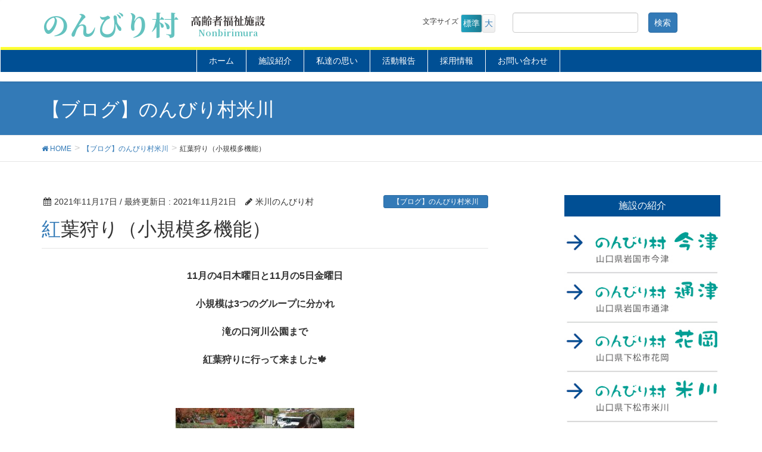

--- FILE ---
content_type: text/html; charset=UTF-8
request_url: https://nonbiri.jp/%E7%B4%85%E8%91%89%E7%8B%A9%E3%82%8A%EF%BC%88%E5%B0%8F%E8%A6%8F%E6%A8%A1%E5%A4%9A%E6%A9%9F%E8%83%BD%EF%BC%89/
body_size: 14430
content:
<!DOCTYPE html>
<html lang="ja">
<head>
<meta charset="utf-8">
<meta http-equiv="X-UA-Compatible" content="IE=edge">
<meta name="viewport" content="width=device-width, initial-scale=1">
		<!-- Global site tag (gtag.js) - Google Analytics -->
		<script async src="https://www.googletagmanager.com/gtag/js?id=G-8DETV535J6"></script>
		<script>
		window.dataLayer = window.dataLayer || [];
		function gtag(){dataLayer.push(arguments);}
		gtag('js', new Date());
		gtag('config', 'G-8DETV535J6');
		</script>
	<title>紅葉狩り（小規模多機能） | のんびり村</title>
<meta name='robots' content='max-image-preview:large' />
<link rel='dns-prefetch' href='//challenges.cloudflare.com' />
<link rel='dns-prefetch' href='//oss.maxcdn.com' />
<link rel="alternate" type="application/rss+xml" title="のんびり村 &raquo; フィード" href="https://nonbiri.jp/feed/" />
<link rel="alternate" type="application/rss+xml" title="のんびり村 &raquo; コメントフィード" href="https://nonbiri.jp/comments/feed/" />
<link rel="alternate" title="oEmbed (JSON)" type="application/json+oembed" href="https://nonbiri.jp/wp-json/oembed/1.0/embed?url=https%3A%2F%2Fnonbiri.jp%2F%25e7%25b4%2585%25e8%2591%2589%25e7%258b%25a9%25e3%2582%258a%25ef%25bc%2588%25e5%25b0%258f%25e8%25a6%258f%25e6%25a8%25a1%25e5%25a4%259a%25e6%25a9%259f%25e8%2583%25bd%25ef%25bc%2589%2F" />
<link rel="alternate" title="oEmbed (XML)" type="text/xml+oembed" href="https://nonbiri.jp/wp-json/oembed/1.0/embed?url=https%3A%2F%2Fnonbiri.jp%2F%25e7%25b4%2585%25e8%2591%2589%25e7%258b%25a9%25e3%2582%258a%25ef%25bc%2588%25e5%25b0%258f%25e8%25a6%258f%25e6%25a8%25a1%25e5%25a4%259a%25e6%25a9%259f%25e8%2583%25bd%25ef%25bc%2589%2F&#038;format=xml" />
<meta name="description" content="11月の4日木曜日と11月の5日金曜日小規模は3つのグループに分かれ滝の口河川公園まで紅葉狩りに行って来ました🍁&nbsp;4日は目が覚めるような晴天です(^^♪&nbsp;駐車場に車を停めてふと階段に目をやると…。( ,,`･ω･´)ﾝﾝﾝ？利用者様のFさまが散歩がてら様子を見に来られました。せっかくなのでFさんも一緒に記念撮影をしましょう♪&nbsp;&amp;nbsp" /><style type="text/css">.color_key_bg,.color_key_bg_hover:hover{background-color: #004f94;}.color_key_txt,.color_key_txt_hover:hover{color: #004f94;}.color_key_border,.color_key_border_hover:hover{border-color: #004f94;}.color_key_dark_bg,.color_key_dark_bg_hover:hover{background-color: #2e6da4;}.color_key_dark_txt,.color_key_dark_txt_hover:hover{color: #2e6da4;}.color_key_dark_border,.color_key_dark_border_hover:hover{border-color: #2e6da4;}</style>
<style id='wp-img-auto-sizes-contain-inline-css' type='text/css'>
img:is([sizes=auto i],[sizes^="auto," i]){contain-intrinsic-size:3000px 1500px}
/*# sourceURL=wp-img-auto-sizes-contain-inline-css */
</style>
<link rel='stylesheet' id='vkExUnit_common_style-css' href='https://nonbiri.jp/wp-content/plugins/vk-all-in-one-expansion-unit/assets/css/vkExUnit_style.css?ver=9.61.5.0' type='text/css' media='all' />
<style id='vkExUnit_common_style-inline-css' type='text/css'>
:root {--ver_page_top_button_url:url(https://nonbiri.jp/wp-content/plugins/vk-all-in-one-expansion-unit/assets/images/to-top-btn-icon.svg);}@font-face {font-weight: normal;font-style: normal;font-family: "vk_sns";src: url("https://nonbiri.jp/wp-content/plugins/vk-all-in-one-expansion-unit/inc/sns/icons/fonts/vk_sns.eot?-bq20cj");src: url("https://nonbiri.jp/wp-content/plugins/vk-all-in-one-expansion-unit/inc/sns/icons/fonts/vk_sns.eot?#iefix-bq20cj") format("embedded-opentype"),url("https://nonbiri.jp/wp-content/plugins/vk-all-in-one-expansion-unit/inc/sns/icons/fonts/vk_sns.woff?-bq20cj") format("woff"),url("https://nonbiri.jp/wp-content/plugins/vk-all-in-one-expansion-unit/inc/sns/icons/fonts/vk_sns.ttf?-bq20cj") format("truetype"),url("https://nonbiri.jp/wp-content/plugins/vk-all-in-one-expansion-unit/inc/sns/icons/fonts/vk_sns.svg?-bq20cj#vk_sns") format("svg");}
/*# sourceURL=vkExUnit_common_style-inline-css */
</style>
<style id='wp-emoji-styles-inline-css' type='text/css'>

	img.wp-smiley, img.emoji {
		display: inline !important;
		border: none !important;
		box-shadow: none !important;
		height: 1em !important;
		width: 1em !important;
		margin: 0 0.07em !important;
		vertical-align: -0.1em !important;
		background: none !important;
		padding: 0 !important;
	}
/*# sourceURL=wp-emoji-styles-inline-css */
</style>
<style id='wp-block-library-inline-css' type='text/css'>
:root{--wp-block-synced-color:#7a00df;--wp-block-synced-color--rgb:122,0,223;--wp-bound-block-color:var(--wp-block-synced-color);--wp-editor-canvas-background:#ddd;--wp-admin-theme-color:#007cba;--wp-admin-theme-color--rgb:0,124,186;--wp-admin-theme-color-darker-10:#006ba1;--wp-admin-theme-color-darker-10--rgb:0,107,160.5;--wp-admin-theme-color-darker-20:#005a87;--wp-admin-theme-color-darker-20--rgb:0,90,135;--wp-admin-border-width-focus:2px}@media (min-resolution:192dpi){:root{--wp-admin-border-width-focus:1.5px}}.wp-element-button{cursor:pointer}:root .has-very-light-gray-background-color{background-color:#eee}:root .has-very-dark-gray-background-color{background-color:#313131}:root .has-very-light-gray-color{color:#eee}:root .has-very-dark-gray-color{color:#313131}:root .has-vivid-green-cyan-to-vivid-cyan-blue-gradient-background{background:linear-gradient(135deg,#00d084,#0693e3)}:root .has-purple-crush-gradient-background{background:linear-gradient(135deg,#34e2e4,#4721fb 50%,#ab1dfe)}:root .has-hazy-dawn-gradient-background{background:linear-gradient(135deg,#faaca8,#dad0ec)}:root .has-subdued-olive-gradient-background{background:linear-gradient(135deg,#fafae1,#67a671)}:root .has-atomic-cream-gradient-background{background:linear-gradient(135deg,#fdd79a,#004a59)}:root .has-nightshade-gradient-background{background:linear-gradient(135deg,#330968,#31cdcf)}:root .has-midnight-gradient-background{background:linear-gradient(135deg,#020381,#2874fc)}:root{--wp--preset--font-size--normal:16px;--wp--preset--font-size--huge:42px}.has-regular-font-size{font-size:1em}.has-larger-font-size{font-size:2.625em}.has-normal-font-size{font-size:var(--wp--preset--font-size--normal)}.has-huge-font-size{font-size:var(--wp--preset--font-size--huge)}.has-text-align-center{text-align:center}.has-text-align-left{text-align:left}.has-text-align-right{text-align:right}.has-fit-text{white-space:nowrap!important}#end-resizable-editor-section{display:none}.aligncenter{clear:both}.items-justified-left{justify-content:flex-start}.items-justified-center{justify-content:center}.items-justified-right{justify-content:flex-end}.items-justified-space-between{justify-content:space-between}.screen-reader-text{border:0;clip-path:inset(50%);height:1px;margin:-1px;overflow:hidden;padding:0;position:absolute;width:1px;word-wrap:normal!important}.screen-reader-text:focus{background-color:#ddd;clip-path:none;color:#444;display:block;font-size:1em;height:auto;left:5px;line-height:normal;padding:15px 23px 14px;text-decoration:none;top:5px;width:auto;z-index:100000}html :where(.has-border-color){border-style:solid}html :where([style*=border-top-color]){border-top-style:solid}html :where([style*=border-right-color]){border-right-style:solid}html :where([style*=border-bottom-color]){border-bottom-style:solid}html :where([style*=border-left-color]){border-left-style:solid}html :where([style*=border-width]){border-style:solid}html :where([style*=border-top-width]){border-top-style:solid}html :where([style*=border-right-width]){border-right-style:solid}html :where([style*=border-bottom-width]){border-bottom-style:solid}html :where([style*=border-left-width]){border-left-style:solid}html :where(img[class*=wp-image-]){height:auto;max-width:100%}:where(figure){margin:0 0 1em}html :where(.is-position-sticky){--wp-admin--admin-bar--position-offset:var(--wp-admin--admin-bar--height,0px)}@media screen and (max-width:600px){html :where(.is-position-sticky){--wp-admin--admin-bar--position-offset:0px}}

/*# sourceURL=wp-block-library-inline-css */
</style><style id='global-styles-inline-css' type='text/css'>
:root{--wp--preset--aspect-ratio--square: 1;--wp--preset--aspect-ratio--4-3: 4/3;--wp--preset--aspect-ratio--3-4: 3/4;--wp--preset--aspect-ratio--3-2: 3/2;--wp--preset--aspect-ratio--2-3: 2/3;--wp--preset--aspect-ratio--16-9: 16/9;--wp--preset--aspect-ratio--9-16: 9/16;--wp--preset--color--black: #000000;--wp--preset--color--cyan-bluish-gray: #abb8c3;--wp--preset--color--white: #ffffff;--wp--preset--color--pale-pink: #f78da7;--wp--preset--color--vivid-red: #cf2e2e;--wp--preset--color--luminous-vivid-orange: #ff6900;--wp--preset--color--luminous-vivid-amber: #fcb900;--wp--preset--color--light-green-cyan: #7bdcb5;--wp--preset--color--vivid-green-cyan: #00d084;--wp--preset--color--pale-cyan-blue: #8ed1fc;--wp--preset--color--vivid-cyan-blue: #0693e3;--wp--preset--color--vivid-purple: #9b51e0;--wp--preset--gradient--vivid-cyan-blue-to-vivid-purple: linear-gradient(135deg,rgb(6,147,227) 0%,rgb(155,81,224) 100%);--wp--preset--gradient--light-green-cyan-to-vivid-green-cyan: linear-gradient(135deg,rgb(122,220,180) 0%,rgb(0,208,130) 100%);--wp--preset--gradient--luminous-vivid-amber-to-luminous-vivid-orange: linear-gradient(135deg,rgb(252,185,0) 0%,rgb(255,105,0) 100%);--wp--preset--gradient--luminous-vivid-orange-to-vivid-red: linear-gradient(135deg,rgb(255,105,0) 0%,rgb(207,46,46) 100%);--wp--preset--gradient--very-light-gray-to-cyan-bluish-gray: linear-gradient(135deg,rgb(238,238,238) 0%,rgb(169,184,195) 100%);--wp--preset--gradient--cool-to-warm-spectrum: linear-gradient(135deg,rgb(74,234,220) 0%,rgb(151,120,209) 20%,rgb(207,42,186) 40%,rgb(238,44,130) 60%,rgb(251,105,98) 80%,rgb(254,248,76) 100%);--wp--preset--gradient--blush-light-purple: linear-gradient(135deg,rgb(255,206,236) 0%,rgb(152,150,240) 100%);--wp--preset--gradient--blush-bordeaux: linear-gradient(135deg,rgb(254,205,165) 0%,rgb(254,45,45) 50%,rgb(107,0,62) 100%);--wp--preset--gradient--luminous-dusk: linear-gradient(135deg,rgb(255,203,112) 0%,rgb(199,81,192) 50%,rgb(65,88,208) 100%);--wp--preset--gradient--pale-ocean: linear-gradient(135deg,rgb(255,245,203) 0%,rgb(182,227,212) 50%,rgb(51,167,181) 100%);--wp--preset--gradient--electric-grass: linear-gradient(135deg,rgb(202,248,128) 0%,rgb(113,206,126) 100%);--wp--preset--gradient--midnight: linear-gradient(135deg,rgb(2,3,129) 0%,rgb(40,116,252) 100%);--wp--preset--font-size--small: 13px;--wp--preset--font-size--medium: 20px;--wp--preset--font-size--large: 36px;--wp--preset--font-size--x-large: 42px;--wp--preset--spacing--20: 0.44rem;--wp--preset--spacing--30: 0.67rem;--wp--preset--spacing--40: 1rem;--wp--preset--spacing--50: 1.5rem;--wp--preset--spacing--60: 2.25rem;--wp--preset--spacing--70: 3.38rem;--wp--preset--spacing--80: 5.06rem;--wp--preset--shadow--natural: 6px 6px 9px rgba(0, 0, 0, 0.2);--wp--preset--shadow--deep: 12px 12px 50px rgba(0, 0, 0, 0.4);--wp--preset--shadow--sharp: 6px 6px 0px rgba(0, 0, 0, 0.2);--wp--preset--shadow--outlined: 6px 6px 0px -3px rgb(255, 255, 255), 6px 6px rgb(0, 0, 0);--wp--preset--shadow--crisp: 6px 6px 0px rgb(0, 0, 0);}:where(.is-layout-flex){gap: 0.5em;}:where(.is-layout-grid){gap: 0.5em;}body .is-layout-flex{display: flex;}.is-layout-flex{flex-wrap: wrap;align-items: center;}.is-layout-flex > :is(*, div){margin: 0;}body .is-layout-grid{display: grid;}.is-layout-grid > :is(*, div){margin: 0;}:where(.wp-block-columns.is-layout-flex){gap: 2em;}:where(.wp-block-columns.is-layout-grid){gap: 2em;}:where(.wp-block-post-template.is-layout-flex){gap: 1.25em;}:where(.wp-block-post-template.is-layout-grid){gap: 1.25em;}.has-black-color{color: var(--wp--preset--color--black) !important;}.has-cyan-bluish-gray-color{color: var(--wp--preset--color--cyan-bluish-gray) !important;}.has-white-color{color: var(--wp--preset--color--white) !important;}.has-pale-pink-color{color: var(--wp--preset--color--pale-pink) !important;}.has-vivid-red-color{color: var(--wp--preset--color--vivid-red) !important;}.has-luminous-vivid-orange-color{color: var(--wp--preset--color--luminous-vivid-orange) !important;}.has-luminous-vivid-amber-color{color: var(--wp--preset--color--luminous-vivid-amber) !important;}.has-light-green-cyan-color{color: var(--wp--preset--color--light-green-cyan) !important;}.has-vivid-green-cyan-color{color: var(--wp--preset--color--vivid-green-cyan) !important;}.has-pale-cyan-blue-color{color: var(--wp--preset--color--pale-cyan-blue) !important;}.has-vivid-cyan-blue-color{color: var(--wp--preset--color--vivid-cyan-blue) !important;}.has-vivid-purple-color{color: var(--wp--preset--color--vivid-purple) !important;}.has-black-background-color{background-color: var(--wp--preset--color--black) !important;}.has-cyan-bluish-gray-background-color{background-color: var(--wp--preset--color--cyan-bluish-gray) !important;}.has-white-background-color{background-color: var(--wp--preset--color--white) !important;}.has-pale-pink-background-color{background-color: var(--wp--preset--color--pale-pink) !important;}.has-vivid-red-background-color{background-color: var(--wp--preset--color--vivid-red) !important;}.has-luminous-vivid-orange-background-color{background-color: var(--wp--preset--color--luminous-vivid-orange) !important;}.has-luminous-vivid-amber-background-color{background-color: var(--wp--preset--color--luminous-vivid-amber) !important;}.has-light-green-cyan-background-color{background-color: var(--wp--preset--color--light-green-cyan) !important;}.has-vivid-green-cyan-background-color{background-color: var(--wp--preset--color--vivid-green-cyan) !important;}.has-pale-cyan-blue-background-color{background-color: var(--wp--preset--color--pale-cyan-blue) !important;}.has-vivid-cyan-blue-background-color{background-color: var(--wp--preset--color--vivid-cyan-blue) !important;}.has-vivid-purple-background-color{background-color: var(--wp--preset--color--vivid-purple) !important;}.has-black-border-color{border-color: var(--wp--preset--color--black) !important;}.has-cyan-bluish-gray-border-color{border-color: var(--wp--preset--color--cyan-bluish-gray) !important;}.has-white-border-color{border-color: var(--wp--preset--color--white) !important;}.has-pale-pink-border-color{border-color: var(--wp--preset--color--pale-pink) !important;}.has-vivid-red-border-color{border-color: var(--wp--preset--color--vivid-red) !important;}.has-luminous-vivid-orange-border-color{border-color: var(--wp--preset--color--luminous-vivid-orange) !important;}.has-luminous-vivid-amber-border-color{border-color: var(--wp--preset--color--luminous-vivid-amber) !important;}.has-light-green-cyan-border-color{border-color: var(--wp--preset--color--light-green-cyan) !important;}.has-vivid-green-cyan-border-color{border-color: var(--wp--preset--color--vivid-green-cyan) !important;}.has-pale-cyan-blue-border-color{border-color: var(--wp--preset--color--pale-cyan-blue) !important;}.has-vivid-cyan-blue-border-color{border-color: var(--wp--preset--color--vivid-cyan-blue) !important;}.has-vivid-purple-border-color{border-color: var(--wp--preset--color--vivid-purple) !important;}.has-vivid-cyan-blue-to-vivid-purple-gradient-background{background: var(--wp--preset--gradient--vivid-cyan-blue-to-vivid-purple) !important;}.has-light-green-cyan-to-vivid-green-cyan-gradient-background{background: var(--wp--preset--gradient--light-green-cyan-to-vivid-green-cyan) !important;}.has-luminous-vivid-amber-to-luminous-vivid-orange-gradient-background{background: var(--wp--preset--gradient--luminous-vivid-amber-to-luminous-vivid-orange) !important;}.has-luminous-vivid-orange-to-vivid-red-gradient-background{background: var(--wp--preset--gradient--luminous-vivid-orange-to-vivid-red) !important;}.has-very-light-gray-to-cyan-bluish-gray-gradient-background{background: var(--wp--preset--gradient--very-light-gray-to-cyan-bluish-gray) !important;}.has-cool-to-warm-spectrum-gradient-background{background: var(--wp--preset--gradient--cool-to-warm-spectrum) !important;}.has-blush-light-purple-gradient-background{background: var(--wp--preset--gradient--blush-light-purple) !important;}.has-blush-bordeaux-gradient-background{background: var(--wp--preset--gradient--blush-bordeaux) !important;}.has-luminous-dusk-gradient-background{background: var(--wp--preset--gradient--luminous-dusk) !important;}.has-pale-ocean-gradient-background{background: var(--wp--preset--gradient--pale-ocean) !important;}.has-electric-grass-gradient-background{background: var(--wp--preset--gradient--electric-grass) !important;}.has-midnight-gradient-background{background: var(--wp--preset--gradient--midnight) !important;}.has-small-font-size{font-size: var(--wp--preset--font-size--small) !important;}.has-medium-font-size{font-size: var(--wp--preset--font-size--medium) !important;}.has-large-font-size{font-size: var(--wp--preset--font-size--large) !important;}.has-x-large-font-size{font-size: var(--wp--preset--font-size--x-large) !important;}
/*# sourceURL=global-styles-inline-css */
</style>

<style id='classic-theme-styles-inline-css' type='text/css'>
/*! This file is auto-generated */
.wp-block-button__link{color:#fff;background-color:#32373c;border-radius:9999px;box-shadow:none;text-decoration:none;padding:calc(.667em + 2px) calc(1.333em + 2px);font-size:1.125em}.wp-block-file__button{background:#32373c;color:#fff;text-decoration:none}
/*# sourceURL=/wp-includes/css/classic-themes.min.css */
</style>
<link rel='stylesheet' id='contact-form-7-css' href='https://nonbiri.jp/wp-content/plugins/contact-form-7/includes/css/styles.css?ver=6.1.2' type='text/css' media='all' />
<link rel='stylesheet' id='parent-style-css' href='https://nonbiri.jp/wp-content/themes/lightning/style.css?ver=6.9' type='text/css' media='all' />
<link rel='stylesheet' id='font-awesome-css' href='https://nonbiri.jp/wp-content/themes/lightning/library/font-awesome/4.6.1/css/font-awesome.min.css?ver=4.6.1' type='text/css' media='all' />
<link rel='stylesheet' id='lightning-design-style-css' href='https://nonbiri.jp/wp-content/themes/lightning/design_skin/origin/css/style.css?ver=3.1.1' type='text/css' media='all' />
<link rel='stylesheet' id='lightning-theme-style-css' href='https://nonbiri.jp/wp-content/themes/lightning-child/style.css?ver=3.1.1' type='text/css' media='all' />
<link rel='stylesheet' id='fancybox-css' href='https://nonbiri.jp/wp-content/plugins/easy-fancybox/fancybox/1.5.4/jquery.fancybox.min.css?ver=6.9' type='text/css' media='screen' />
<style id='fancybox-inline-css' type='text/css'>
#fancybox-outer{background:#ffffff}#fancybox-content{background:#ffffff;border-color:#ffffff;color:#000000;}#fancybox-title,#fancybox-title-float-main{color:#fff}
/*# sourceURL=fancybox-inline-css */
</style>
<script type="text/javascript" src="https://nonbiri.jp/wp-includes/js/jquery/jquery.min.js?ver=3.7.1" id="jquery-core-js"></script>
<script type="text/javascript" src="https://nonbiri.jp/wp-includes/js/jquery/jquery-migrate.min.js?ver=3.4.1" id="jquery-migrate-js"></script>
<script type="text/javascript" src="https://nonbiri.jp/wp-content/themes/lightning-child/js/jquery.cookie.js?ver=6.9" id="jquery.cookie-js"></script>
<script type="text/javascript" src="https://nonbiri.jp/wp-content/themes/lightning-child/js/jquery.textresizer.js?ver=6.9" id="jquery.textresizer-js"></script>
<script type="text/javascript" src="https://nonbiri.jp/wp-content/themes/lightning-child/js/photo-gallery-modal.js?ver=6.9" id="photo-gallery-modal-js"></script>
<script type="text/javascript" src="https://nonbiri.jp/wp-content/themes/lightning/js/all_in_header_fixed.min.js?ver=3.1.1" id="lightning-js-js"></script>
<script type="text/javascript" src="https://nonbiri.jp/wp-content/plugins/lightning-advanced-unit/js/lightning-adv.min.js?ver=3.3.3" id="lightning_adv_unit_script-js"></script>
<link rel="https://api.w.org/" href="https://nonbiri.jp/wp-json/" /><link rel="alternate" title="JSON" type="application/json" href="https://nonbiri.jp/wp-json/wp/v2/posts/39194" /><link rel="EditURI" type="application/rsd+xml" title="RSD" href="https://nonbiri.jp/xmlrpc.php?rsd" />
<meta name="generator" content="WordPress 6.9" />
<link rel="canonical" href="https://nonbiri.jp/%e7%b4%85%e8%91%89%e7%8b%a9%e3%82%8a%ef%bc%88%e5%b0%8f%e8%a6%8f%e6%a8%a1%e5%a4%9a%e6%a9%9f%e8%83%bd%ef%bc%89/" />
<link rel='shortlink' href='https://nonbiri.jp/?p=39194' />
<!-- [ VK All in One Expansion Unit OGP ] -->
<meta property="og:site_name" content="のんびり村" />
<meta property="og:url" content="https://nonbiri.jp/%e7%b4%85%e8%91%89%e7%8b%a9%e3%82%8a%ef%bc%88%e5%b0%8f%e8%a6%8f%e6%a8%a1%e5%a4%9a%e6%a9%9f%e8%83%bd%ef%bc%89/" />
<meta property="og:title" content="紅葉狩り（小規模多機能） | のんびり村" />
<meta property="og:description" content="11月の4日木曜日と11月の5日金曜日小規模は3つのグループに分かれ滝の口河川公園まで紅葉狩りに行って来ました🍁&nbsp;4日は目が覚めるような晴天です(^^♪&nbsp;駐車場に車を停めてふと階段に目をやると…。( ,,`･ω･´)ﾝﾝﾝ？利用者様のFさまが散歩がてら様子を見に来られました。せっかくなのでFさんも一緒に記念撮影をしましょう♪&nbsp;&amp;nbsp" />
<meta property="og:type" content="article" />
<meta property="og:image" content="https://nonbiri.jp/wp-content/uploads/2021/11/IMG_8998.jpg" />
<meta property="og:image:width" content="750" />
<meta property="og:image:height" content="563" />
<!-- [ / VK All in One Expansion Unit OGP ] -->
<link rel="preconnect" href="https://fonts.googleapis.com">
<link rel="preconnect" href="https://fonts.gstatic.com" crossorigin>
<link href="https://fonts.googleapis.com/css2?family=Noto+Sans+JP:wght@600;900&family=Noto+Serif+JP:wght@400;700;900&display=swap" rel="stylesheet">
</head>
<body class="wp-singular post-template-default single single-post postid-39194 single-format-standard wp-theme-lightning wp-child-theme-lightning-child sidebar-fix post-name-%e7%b4%85%e8%91%89%e7%8b%a9%e3%82%8a%ef%bc%88%e5%b0%8f%e8%a6%8f%e6%a8%a1%e5%a4%9a%e6%a9%9f%e8%83%bd%ef%bc%89 post-type-post">
<header class="navbar siteHeader">
        <div class="container siteHeadContainer" style="padding: 10px 15px;">
        <div class="navbar-header">
            <h1 class="navbar-brand siteHeader_logo siteHeader_logo_new">
                <a href="https://nonbiri.jp/">
                    <span>のんびり村</span>
                    <span class="sub"><span>高齢者福祉施設</span><span>Nonbirimura</span></span>
                </a>
            </h1>
			<div class="head-info" style="margin-top: 10px;">
				<ul id="fontSize"><span style="font-size: 12px;">文字サイズ&nbsp;</span>
				<li class="changeBtn"><a class="f2" >標準</a></li>
				<li class="changeBtn"><a class="f3" >大</a></li>
				</ul>
			<form role="search" method="get" id="searchform" class="searchform" action="https://nonbiri.jp/">
				<div>
					<label class="screen-reader-text" for="s">検索:</label>
					<input type="text" value="" name="s" id="s" />
					<input type="submit" id="searchsubmit" value="検索" />
				</div>
			</form>			</div>
		</div>
    </div>
    
                                      <a href="#" class="btn btn-default menuBtn menuClose menuBtn_left" id="menuBtn"><i class="fa fa-bars" aria-hidden="true"></i></a>
                    

        <div id="gMenu_outer" class="gMenu_outer"><nav class="menu-glovalmenu-container"><ul id="menu-glovalmenu" class="menu nav gMenu"><li id="menu-item-41" class="nav-home menu-item menu-item-type-custom menu-item-object-custom menu-item-home"><a href="http://nonbiri.jp/"><strong class="gMenu_name">ホーム</strong></a></li>
<li id="menu-item-120" class="nav-shisetsu menu-item menu-item-type-custom menu-item-object-custom menu-item-has-children"><a href="#"><strong class="gMenu_name">施設紹介</strong></a>
<ul class="sub-menu">
	<li id="menu-item-135" class="menu-item menu-item-type-post_type menu-item-object-page"><a href="https://nonbiri.jp/%e3%81%ae%e3%82%93%e3%81%b3%e3%82%8a%e6%9d%91%e4%bb%8a%e6%b4%a5/">のんびり村今津</a></li>
	<li id="menu-item-134" class="menu-item menu-item-type-post_type menu-item-object-page"><a href="https://nonbiri.jp/%e3%81%ae%e3%82%93%e3%81%b3%e3%82%8a%e6%9d%91%e9%80%9a%e6%b4%a5/">のんびり村通津</a></li>
	<li id="menu-item-133" class="menu-item menu-item-type-post_type menu-item-object-page"><a href="https://nonbiri.jp/%e3%81%ae%e3%82%93%e3%81%b3%e3%82%8a%e6%9d%91%e8%8a%b1%e5%b2%a1/">のんびり村花岡</a></li>
	<li id="menu-item-132" class="menu-item menu-item-type-post_type menu-item-object-page"><a href="https://nonbiri.jp/%e3%81%ae%e3%82%93%e3%81%b3%e3%82%8a%e6%9d%91%e7%b1%b3%e5%b7%9d/">のんびり村米川</a></li>
	<li id="menu-item-131" class="menu-item menu-item-type-post_type menu-item-object-page"><a href="https://nonbiri.jp/%e3%81%ae%e3%82%93%e3%81%b3%e3%82%8a%e6%9d%91%e5%8e%9a%e7%8b%ad/">のんびり村厚狭</a></li>
</ul>
</li>
<li id="menu-item-119" class="nav-rinen menu-item menu-item-type-custom menu-item-object-custom menu-item-has-children"><a href="#"><strong class="gMenu_name">私達の思い</strong></a>
<ul class="sub-menu">
	<li id="menu-item-365" class="menu-item menu-item-type-post_type menu-item-object-page"><a href="https://nonbiri.jp/%e7%a7%81%e3%81%9f%e3%81%a1%e3%81%ae%e6%80%9d%e3%81%84/">私たちの思い</a></li>
	<li id="menu-item-519" class="menu-item menu-item-type-post_type menu-item-object-page"><a href="https://nonbiri.jp/diversional-therapy/">ＤＴとは</a></li>
	<li id="menu-item-92095" class="menu-item menu-item-type-taxonomy menu-item-object-category"><a href="https://nonbiri.jp/category/dtw/">スタッフ紹介／DTW</a></li>
</ul>
</li>
<li id="menu-item-92108" class="nav-comp menu-item menu-item-type-custom menu-item-object-custom"><a href="/category/news/"><strong class="gMenu_name">活動報告</strong></a></li>
<li id="menu-item-18821" class="nav-comp menu-item menu-item-type-taxonomy menu-item-object-category"><a href="https://nonbiri.jp/category/job/"><strong class="gMenu_name">採用情報</strong></a></li>
<li id="menu-item-49" class="nav-form menu-item menu-item-type-post_type menu-item-object-page"><a href="https://nonbiri.jp/%e3%81%8a%e5%95%8f%e3%81%84%e5%90%88%e3%82%8f%e3%81%9b/"><strong class="gMenu_name">お問い合わせ</strong></a></li>
</ul></nav></div><div id="gMenu_outer_wid" class="gMenu_outer"><nav class="menu-glovalmenu-container"><ul id="menu-glovalmenu" class="menu nav gMenu"><li id="menu-item-41" class="nav-home menu-item menu-item-type-custom menu-item-object-custom menu-item-home"><a href="http://nonbiri.jp/"><strong class="gMenu_name">ホーム</strong></a></li>
<li id="menu-item-120" class="nav-shisetsu menu-item menu-item-type-custom menu-item-object-custom menu-item-has-children"><a href="#"><strong class="gMenu_name">施設紹介</strong></a>
<ul class="sub-menu">
	<li id="menu-item-135" class="menu-item menu-item-type-post_type menu-item-object-page"><a href="https://nonbiri.jp/%e3%81%ae%e3%82%93%e3%81%b3%e3%82%8a%e6%9d%91%e4%bb%8a%e6%b4%a5/">のんびり村今津</a></li>
	<li id="menu-item-134" class="menu-item menu-item-type-post_type menu-item-object-page"><a href="https://nonbiri.jp/%e3%81%ae%e3%82%93%e3%81%b3%e3%82%8a%e6%9d%91%e9%80%9a%e6%b4%a5/">のんびり村通津</a></li>
	<li id="menu-item-133" class="menu-item menu-item-type-post_type menu-item-object-page"><a href="https://nonbiri.jp/%e3%81%ae%e3%82%93%e3%81%b3%e3%82%8a%e6%9d%91%e8%8a%b1%e5%b2%a1/">のんびり村花岡</a></li>
	<li id="menu-item-132" class="menu-item menu-item-type-post_type menu-item-object-page"><a href="https://nonbiri.jp/%e3%81%ae%e3%82%93%e3%81%b3%e3%82%8a%e6%9d%91%e7%b1%b3%e5%b7%9d/">のんびり村米川</a></li>
	<li id="menu-item-131" class="menu-item menu-item-type-post_type menu-item-object-page"><a href="https://nonbiri.jp/%e3%81%ae%e3%82%93%e3%81%b3%e3%82%8a%e6%9d%91%e5%8e%9a%e7%8b%ad/">のんびり村厚狭</a></li>
</ul>
</li>
<li id="menu-item-119" class="nav-rinen menu-item menu-item-type-custom menu-item-object-custom menu-item-has-children"><a href="#"><strong class="gMenu_name">私達の思い</strong></a>
<ul class="sub-menu">
	<li id="menu-item-365" class="menu-item menu-item-type-post_type menu-item-object-page"><a href="https://nonbiri.jp/%e7%a7%81%e3%81%9f%e3%81%a1%e3%81%ae%e6%80%9d%e3%81%84/">私たちの思い</a></li>
	<li id="menu-item-519" class="menu-item menu-item-type-post_type menu-item-object-page"><a href="https://nonbiri.jp/diversional-therapy/">ＤＴとは</a></li>
	<li id="menu-item-92095" class="menu-item menu-item-type-taxonomy menu-item-object-category"><a href="https://nonbiri.jp/category/dtw/">スタッフ紹介／DTW</a></li>
</ul>
</li>
<li id="menu-item-92108" class="nav-comp menu-item menu-item-type-custom menu-item-object-custom"><a href="/category/news/"><strong class="gMenu_name">活動報告</strong></a></li>
<li id="menu-item-18821" class="nav-comp menu-item menu-item-type-taxonomy menu-item-object-category"><a href="https://nonbiri.jp/category/job/"><strong class="gMenu_name">採用情報</strong></a></li>
<li id="menu-item-49" class="nav-form menu-item menu-item-type-post_type menu-item-object-page"><a href="https://nonbiri.jp/%e3%81%8a%e5%95%8f%e3%81%84%e5%90%88%e3%82%8f%e3%81%9b/"><strong class="gMenu_name">お問い合わせ</strong></a></li>
</ul></nav></div>
   </header><!-- .siteHeader -->

<div class="section page-header"><div class="container"><div class="row"><div class="col-md-12">
<div class="page-header_pageTitle">
【ブログ】のんびり村米川</div>
</div></div></div></div><!-- [ /.page-header ] -->
<!-- [ .breadSection ] -->
<div class="section breadSection">
<div class="container">
<div class="row">
<ol class="breadcrumb" itemtype="http://schema.org/BreadcrumbList"><li id="panHome" itemprop="itemListElement" itemscope itemtype="http://schema.org/ListItem"><a itemprop="item" href="https://nonbiri.jp/"><span itemprop="name"><i class="fa fa-home"></i> HOME</span></a></li><li itemprop="itemListElement" itemscope itemtype="http://schema.org/ListItem"><a itemprop="item" href="https://nonbiri.jp/category/yonegawa/"><span itemprop="name">【ブログ】のんびり村米川</span></a></li><li><span>紅葉狩り（小規模多機能）</span></li></ol>
</div>
</div>
</div>
<!-- [ /.breadSection ] -->
<div class="section siteContent">
	<div class="container">
		<div class="row">

			<div class="col-md-8 mainSection" id="main" role="main">

											<article id="post-39194" class="post-39194 post type-post status-publish format-standard has-post-thumbnail hentry category-yonegawa">
								<header>
									
<div class="entry-meta">
<span class="published entry-meta_items">2021年11月17日</span>



<span class="entry-meta_items entry-meta_updated">/ 最終更新日 : <span class="updated">2021年11月21日</span></span>


<span class="vcard author entry-meta_items entry-meta_items_author"><span class="fn">米川のんびり村</span></span>

<span class="entry-meta_items entry-meta_items_term"><a href="https://nonbiri.jp/category/yonegawa/" class="btn btn-xs btn-primary">【ブログ】のんびり村米川</a></span>
</div>									<h1 class="entry-title">紅葉狩り（小規模多機能）</h1>
								</header>
								<div class="entry-body">
									<p style="text-align: center"><strong>11月の4日木曜日と11月の5日金曜日</strong></p>
<p style="text-align: center"><strong>小規模は3つのグループに分かれ</strong></p>
<p style="text-align: center"><strong>滝の口河川公園まで</strong></p>
<p style="text-align: center"><strong>紅葉狩りに行って来ました🍁</strong></p>
<p>&nbsp;</p>
<p><a href="https://nonbiri.jp/wp-content/uploads/2021/11/IMG_8976.jpg"><img fetchpriority="high" decoding="async" class="aligncenter size-medium wp-image-39195" src="https://nonbiri.jp/wp-content/uploads/2021/11/IMG_8976-300x225.jpg" alt="" width="300" height="225" srcset="https://nonbiri.jp/wp-content/uploads/2021/11/IMG_8976-300x225.jpg 300w, https://nonbiri.jp/wp-content/uploads/2021/11/IMG_8976-768x576.jpg 768w, https://nonbiri.jp/wp-content/uploads/2021/11/IMG_8976.jpg 1000w" sizes="(max-width: 300px) 100vw, 300px" /></a></p>
<p style="text-align: center"><strong>4日は目が覚めるような</strong></p>
<p style="text-align: center"><b>晴天です(^^♪</b></p>
<p>&nbsp;</p>
<p><a href="https://nonbiri.jp/wp-content/uploads/2021/11/IMG_8979.jpg"><img decoding="async" class="aligncenter size-medium wp-image-39197" src="https://nonbiri.jp/wp-content/uploads/2021/11/IMG_8979-300x225.jpg" alt="" width="300" height="225" srcset="https://nonbiri.jp/wp-content/uploads/2021/11/IMG_8979-300x225.jpg 300w, https://nonbiri.jp/wp-content/uploads/2021/11/IMG_8979-768x576.jpg 768w, https://nonbiri.jp/wp-content/uploads/2021/11/IMG_8979.jpg 1000w" sizes="(max-width: 300px) 100vw, 300px" /></a></p>
<p style="text-align: center"><strong>駐車場に車を停めて</strong></p>
<p><a href="https://nonbiri.jp/wp-content/uploads/2021/11/IMG_8980.jpg"><img decoding="async" class="aligncenter size-medium wp-image-39198" src="https://nonbiri.jp/wp-content/uploads/2021/11/IMG_8980-300x225.jpg" alt="" width="300" height="225" srcset="https://nonbiri.jp/wp-content/uploads/2021/11/IMG_8980-300x225.jpg 300w, https://nonbiri.jp/wp-content/uploads/2021/11/IMG_8980-768x576.jpg 768w, https://nonbiri.jp/wp-content/uploads/2021/11/IMG_8980.jpg 1000w" sizes="(max-width: 300px) 100vw, 300px" /></a></p>
<p style="text-align: center"><strong>ふと階段に目をやると…。</strong></p>
<p style="text-align: center"><strong>( ,,`･ω･´)ﾝﾝﾝ？</strong></p>
<p><a href="https://nonbiri.jp/wp-content/uploads/2021/11/IMG_8978.jpg"><img loading="lazy" decoding="async" class="aligncenter size-medium wp-image-39196" src="https://nonbiri.jp/wp-content/uploads/2021/11/IMG_8978-300x225.jpg" alt="" width="300" height="225" srcset="https://nonbiri.jp/wp-content/uploads/2021/11/IMG_8978-300x225.jpg 300w, https://nonbiri.jp/wp-content/uploads/2021/11/IMG_8978-768x576.jpg 768w, https://nonbiri.jp/wp-content/uploads/2021/11/IMG_8978.jpg 1000w" sizes="auto, (max-width: 300px) 100vw, 300px" /></a></p>
<p style="text-align: center"><strong>利用者様のFさまが</strong></p>
<p style="text-align: center"><strong>散歩がてら様子を見に来られました。</strong></p>
<p><a href="https://nonbiri.jp/wp-content/uploads/2021/11/IMG_8983.jpg"><img loading="lazy" decoding="async" class="aligncenter size-full wp-image-39201" src="https://nonbiri.jp/wp-content/uploads/2021/11/IMG_8983.jpg" alt="" width="1000" height="750" srcset="https://nonbiri.jp/wp-content/uploads/2021/11/IMG_8983.jpg 1000w, https://nonbiri.jp/wp-content/uploads/2021/11/IMG_8983-300x225.jpg 300w, https://nonbiri.jp/wp-content/uploads/2021/11/IMG_8983-768x576.jpg 768w" sizes="auto, (max-width: 1000px) 100vw, 1000px" /></a></p>
<p style="text-align: center"><strong>せっかくなのでFさんも一緒に</strong></p>
<p style="text-align: center"><strong>記念撮影をしましょう♪</strong></p>
<p><a href="https://nonbiri.jp/wp-content/uploads/2021/11/IMG_8985.jpg"><img loading="lazy" decoding="async" class="aligncenter size-medium wp-image-39202" src="https://nonbiri.jp/wp-content/uploads/2021/11/IMG_8985-300x225.jpg" alt="" width="300" height="225" srcset="https://nonbiri.jp/wp-content/uploads/2021/11/IMG_8985-300x225.jpg 300w, https://nonbiri.jp/wp-content/uploads/2021/11/IMG_8985-768x576.jpg 768w, https://nonbiri.jp/wp-content/uploads/2021/11/IMG_8985.jpg 1000w" sizes="auto, (max-width: 300px) 100vw, 300px" /></a></p>
<p>&nbsp;</p>
<p><a href="https://nonbiri.jp/wp-content/uploads/2021/11/IMG_8988.jpg"><img loading="lazy" decoding="async" class="aligncenter size-medium wp-image-39203" src="https://nonbiri.jp/wp-content/uploads/2021/11/IMG_8988-300x225.jpg" alt="" width="300" height="225" srcset="https://nonbiri.jp/wp-content/uploads/2021/11/IMG_8988-300x225.jpg 300w, https://nonbiri.jp/wp-content/uploads/2021/11/IMG_8988-768x576.jpg 768w, https://nonbiri.jp/wp-content/uploads/2021/11/IMG_8988.jpg 1000w" sizes="auto, (max-width: 300px) 100vw, 300px" /></a></p>
<p>&nbsp;</p>
<p style="text-align: center"><strong>もみじも真っ赤に染まり始め</strong></p>
<p><a href="https://nonbiri.jp/wp-content/uploads/2021/11/IMG_8993.jpg"><img loading="lazy" decoding="async" class="aligncenter size-medium wp-image-39206" src="https://nonbiri.jp/wp-content/uploads/2021/11/IMG_8993-300x225.jpg" alt="" width="300" height="225" srcset="https://nonbiri.jp/wp-content/uploads/2021/11/IMG_8993-300x225.jpg 300w, https://nonbiri.jp/wp-content/uploads/2021/11/IMG_8993-768x576.jpg 768w, https://nonbiri.jp/wp-content/uploads/2021/11/IMG_8993.jpg 1000w" sizes="auto, (max-width: 300px) 100vw, 300px" /></a></p>
<p style="text-align: center"><strong>最高の紅葉狩り日和です。</strong></p>
<p>&nbsp;</p>
<p style="text-align: center"><strong>少し川の方に降りてみましょう。</strong></p>
<p><a href="https://nonbiri.jp/wp-content/uploads/2021/11/IMG_8994.jpg"><img loading="lazy" decoding="async" class="aligncenter size-medium wp-image-39207" src="https://nonbiri.jp/wp-content/uploads/2021/11/IMG_8994-300x225.jpg" alt="" width="300" height="225" srcset="https://nonbiri.jp/wp-content/uploads/2021/11/IMG_8994-300x225.jpg 300w, https://nonbiri.jp/wp-content/uploads/2021/11/IMG_8994-768x576.jpg 768w, https://nonbiri.jp/wp-content/uploads/2021/11/IMG_8994.jpg 1000w" sizes="auto, (max-width: 300px) 100vw, 300px" /></a></p>
<p style="text-align: center"><strong>Iさま「ここを渡ろうか」</strong></p>
<p style="text-align: center"><strong>小さな小川に石段が</strong></p>
<p style="text-align: center"><strong>Iさま、軽々と石段を渡ります！</strong></p>
<p><a href="https://nonbiri.jp/wp-content/uploads/2021/11/IMG_8999.jpg"><img loading="lazy" decoding="async" class="aligncenter size-full wp-image-39209" src="https://nonbiri.jp/wp-content/uploads/2021/11/IMG_8999.jpg" alt="" width="1000" height="750" srcset="https://nonbiri.jp/wp-content/uploads/2021/11/IMG_8999.jpg 1000w, https://nonbiri.jp/wp-content/uploads/2021/11/IMG_8999-300x225.jpg 300w, https://nonbiri.jp/wp-content/uploads/2021/11/IMG_8999-768x576.jpg 768w" sizes="auto, (max-width: 1000px) 100vw, 1000px" /></a></p>
<p style="text-align: center"><strong>ビックリするほどお元気です！</strong></p>
<p>&nbsp;</p>
<p>&nbsp;</p>
<p><a href="https://nonbiri.jp/wp-content/uploads/2021/11/IMG_9007.jpg"><img loading="lazy" decoding="async" class="aligncenter size-medium wp-image-39214" src="https://nonbiri.jp/wp-content/uploads/2021/11/IMG_9007-300x225.jpg" alt="" width="300" height="225" srcset="https://nonbiri.jp/wp-content/uploads/2021/11/IMG_9007-300x225.jpg 300w, https://nonbiri.jp/wp-content/uploads/2021/11/IMG_9007-768x576.jpg 768w, https://nonbiri.jp/wp-content/uploads/2021/11/IMG_9007.jpg 1000w" sizes="auto, (max-width: 300px) 100vw, 300px" /></a></p>
<p style="text-align: center"><strong>Fさま、落ちているもみじを</strong></p>
<p style="text-align: center"><strong>持って来てくださいました</strong>🍁</p>
<p>&nbsp;</p>
<p><a href="https://nonbiri.jp/wp-content/uploads/2021/11/IMG_9000.jpg"><img loading="lazy" decoding="async" class="aligncenter size-medium wp-image-39210" src="https://nonbiri.jp/wp-content/uploads/2021/11/IMG_9000-300x225.jpg" alt="" width="300" height="225" srcset="https://nonbiri.jp/wp-content/uploads/2021/11/IMG_9000-300x225.jpg 300w, https://nonbiri.jp/wp-content/uploads/2021/11/IMG_9000-768x576.jpg 768w, https://nonbiri.jp/wp-content/uploads/2021/11/IMG_9000.jpg 1000w" sizes="auto, (max-width: 300px) 100vw, 300px" /></a></p>
<p style="text-align: center"><strong>去年は来れなかったけど</strong></p>
<p><a href="https://nonbiri.jp/wp-content/uploads/2021/11/IMG_9001.jpg"><img loading="lazy" decoding="async" class="aligncenter size-medium wp-image-39211" src="https://nonbiri.jp/wp-content/uploads/2021/11/IMG_9001-300x225.jpg" alt="" width="300" height="225" srcset="https://nonbiri.jp/wp-content/uploads/2021/11/IMG_9001-300x225.jpg 300w, https://nonbiri.jp/wp-content/uploads/2021/11/IMG_9001-768x576.jpg 768w, https://nonbiri.jp/wp-content/uploads/2021/11/IMG_9001.jpg 1000w" sizes="auto, (max-width: 300px) 100vw, 300px" /></a></p>
<p style="text-align: center"><strong>今年はようやく来れる状況になって</strong></p>
<p><a href="https://nonbiri.jp/wp-content/uploads/2021/11/IMG_9003.jpg"><img loading="lazy" decoding="async" class="aligncenter size-medium wp-image-39212" src="https://nonbiri.jp/wp-content/uploads/2021/11/IMG_9003-300x225.jpg" alt="" width="300" height="225" srcset="https://nonbiri.jp/wp-content/uploads/2021/11/IMG_9003-300x225.jpg 300w, https://nonbiri.jp/wp-content/uploads/2021/11/IMG_9003-768x576.jpg 768w, https://nonbiri.jp/wp-content/uploads/2021/11/IMG_9003.jpg 1000w" sizes="auto, (max-width: 300px) 100vw, 300px" /></a></p>
<p style="text-align: center"><strong>本当に良かったです。</strong></p>
<p><a href="https://nonbiri.jp/wp-content/uploads/2021/11/IMG_9006.jpg"><img loading="lazy" decoding="async" class="aligncenter size-medium wp-image-39213" src="https://nonbiri.jp/wp-content/uploads/2021/11/IMG_9006-300x225.jpg" alt="" width="300" height="225" srcset="https://nonbiri.jp/wp-content/uploads/2021/11/IMG_9006-300x225.jpg 300w, https://nonbiri.jp/wp-content/uploads/2021/11/IMG_9006-768x576.jpg 768w, https://nonbiri.jp/wp-content/uploads/2021/11/IMG_9006.jpg 1000w" sizes="auto, (max-width: 300px) 100vw, 300px" /></a></p>
<p style="text-align: center"><strong>このまま、いつもの日常が</strong></p>
<p><a href="https://nonbiri.jp/wp-content/uploads/2021/11/IMG_9027.jpg"><img loading="lazy" decoding="async" class="aligncenter size-medium wp-image-39220" src="https://nonbiri.jp/wp-content/uploads/2021/11/IMG_9027-300x225.jpg" alt="" width="300" height="225" srcset="https://nonbiri.jp/wp-content/uploads/2021/11/IMG_9027-300x225.jpg 300w, https://nonbiri.jp/wp-content/uploads/2021/11/IMG_9027-768x576.jpg 768w, https://nonbiri.jp/wp-content/uploads/2021/11/IMG_9027.jpg 1000w" sizes="auto, (max-width: 300px) 100vw, 300px" /></a></p>
<p style="text-align: center"><strong>戻ってくれば良いなぁ～</strong></p>
<p><a href="https://nonbiri.jp/wp-content/uploads/2021/11/IMG_9023.jpg"><img loading="lazy" decoding="async" class="aligncenter size-medium wp-image-39219" src="https://nonbiri.jp/wp-content/uploads/2021/11/IMG_9023-300x225.jpg" alt="" width="300" height="225" srcset="https://nonbiri.jp/wp-content/uploads/2021/11/IMG_9023-300x225.jpg 300w, https://nonbiri.jp/wp-content/uploads/2021/11/IMG_9023-768x576.jpg 768w, https://nonbiri.jp/wp-content/uploads/2021/11/IMG_9023.jpg 1000w" sizes="auto, (max-width: 300px) 100vw, 300px" /></a></p>
<p style="text-align: center"><strong>と</strong></p>
<p style="text-align: center"><strong>切に願います。</strong></p>
<p>&nbsp;</p>
<p style="text-align: center"><strong>そして5日</strong></p>
<p style="text-align: center"><strong>この日も、またまた良い天気♪</strong></p>
<p><a href="https://nonbiri.jp/wp-content/uploads/2021/11/IMG_9032.jpg"><img loading="lazy" decoding="async" class="aligncenter size-full wp-image-39221" src="https://nonbiri.jp/wp-content/uploads/2021/11/IMG_9032.jpg" alt="" width="1000" height="750" srcset="https://nonbiri.jp/wp-content/uploads/2021/11/IMG_9032.jpg 1000w, https://nonbiri.jp/wp-content/uploads/2021/11/IMG_9032-300x225.jpg 300w, https://nonbiri.jp/wp-content/uploads/2021/11/IMG_9032-768x576.jpg 768w" sizes="auto, (max-width: 1000px) 100vw, 1000px" /></a></p>
<p style="text-align: center"><strong>もしかしたら三人とも</strong></p>
<p style="text-align: center"><strong>初めて来られたのでは</strong></p>
<p style="text-align: center"><strong>ないでしょうか。</strong></p>
<p><a href="https://nonbiri.jp/wp-content/uploads/2021/11/IMG_9038.jpg"><img loading="lazy" decoding="async" class="aligncenter size-medium wp-image-39222" src="https://nonbiri.jp/wp-content/uploads/2021/11/IMG_9038-300x225.jpg" alt="" width="300" height="225" srcset="https://nonbiri.jp/wp-content/uploads/2021/11/IMG_9038-300x225.jpg 300w, https://nonbiri.jp/wp-content/uploads/2021/11/IMG_9038-768x576.jpg 768w, https://nonbiri.jp/wp-content/uploads/2021/11/IMG_9038.jpg 1000w" sizes="auto, (max-width: 300px) 100vw, 300px" /></a></p>
<p style="text-align: center"><strong>Gさま、</strong></p>
<p style="text-align: center"><strong>とても感動されておられました。</strong></p>
<p>&nbsp;</p>
<p>&nbsp;</p>
<p>&nbsp;</p>
<p style="text-align: center"><span style="font-size: 24pt"><strong><span style="color: #ff6600">秋の空</span>　</strong></span></p>
<p><a href="https://nonbiri.jp/wp-content/uploads/2021/11/IMG_9040.jpg"><img loading="lazy" decoding="async" class="aligncenter size-full wp-image-39223" src="https://nonbiri.jp/wp-content/uploads/2021/11/IMG_9040.jpg" alt="" width="1000" height="750" srcset="https://nonbiri.jp/wp-content/uploads/2021/11/IMG_9040.jpg 1000w, https://nonbiri.jp/wp-content/uploads/2021/11/IMG_9040-300x225.jpg 300w, https://nonbiri.jp/wp-content/uploads/2021/11/IMG_9040-768x576.jpg 768w" sizes="auto, (max-width: 1000px) 100vw, 1000px" /></a></p>
<p style="text-align: center"><span style="color: #008000;font-size: 24pt"><strong>露をためたる</strong></span></p>
<p><a href="https://nonbiri.jp/wp-content/uploads/2021/11/IMG_8982.jpg"><img loading="lazy" decoding="async" class="aligncenter size-full wp-image-39200" src="https://nonbiri.jp/wp-content/uploads/2021/11/IMG_8982.jpg" alt="" width="1000" height="750" srcset="https://nonbiri.jp/wp-content/uploads/2021/11/IMG_8982.jpg 1000w, https://nonbiri.jp/wp-content/uploads/2021/11/IMG_8982-300x225.jpg 300w, https://nonbiri.jp/wp-content/uploads/2021/11/IMG_8982-768x576.jpg 768w" sizes="auto, (max-width: 1000px) 100vw, 1000px" /></a></p>
<p style="text-align: center"><span style="color: #008000;font-size: 24pt"><strong><span style="font-size: 24pt;color: #0000ff">青さかな</span>　</strong></span></p>
<p><a href="https://nonbiri.jp/wp-content/uploads/2021/11/IMG_8998.jpg"><img loading="lazy" decoding="async" class="aligncenter size-full wp-image-39208" src="https://nonbiri.jp/wp-content/uploads/2021/11/IMG_8998.jpg" alt="" width="1000" height="750" srcset="https://nonbiri.jp/wp-content/uploads/2021/11/IMG_8998.jpg 1000w, https://nonbiri.jp/wp-content/uploads/2021/11/IMG_8998-300x225.jpg 300w, https://nonbiri.jp/wp-content/uploads/2021/11/IMG_8998-768x576.jpg 768w" sizes="auto, (max-width: 1000px) 100vw, 1000px" /></a></p>
<p>&nbsp;</p>
<p style="text-align: center"><strong>青い空がもみじの透きとおる赤を</strong></p>
<p style="text-align: center"><strong>いっそう引き立てます。</strong></p>
<p style="text-align: center"><strong>とても美しいですね♪</strong></p>
								</div><!-- [ /.entry-body ] -->

								<div class="entry-footer">
									
									
																	</div><!-- [ /.entry-footer ] -->

															</article>
				
									<nav>
						<ul class="pager">
							<li class="previous"><a href="https://nonbiri.jp/%e7%b4%85%e8%91%89%e7%8b%a9%e3%82%8a%e3%82%b0%e3%83%ab%e3%83%bc%e3%83%97%e3%83%9b%e3%83%bc%e3%83%a0/" rel="prev">前の記事へ</a></li>
							<li class="next"><a href="https://nonbiri.jp/%e7%a7%8b%e3%81%ae%e5%a4%a7%e9%81%8b%e5%8b%95%e4%bc%9a%ef%bc%88%e5%b0%8f%e8%a6%8f%e6%a8%a1%e5%a4%9a%e6%a9%9f%e8%83%bd%ef%bc%89/" rel="next">次の記事へ</a></li>
						</ul>
					</nav>
				
			</div><!-- [ /.mainSection ] -->

			<div class="col-md-3 col-md-offset-1 subSection">
				<aside class="widget widget_text" id="text-2">			<div class="textwidget"><div class="midashi-wi">施設の紹介</div>
<p><a href="https://nonbiri.jp/%e3%81%ae%e3%82%93%e3%81%b3%e3%82%8a%e6%9d%91%e4%bb%8a%e6%b4%a5/"><img decoding="async" src="/images/top_bn_imazu.jpg" alt="今津" /></a><br />
<a href="https://nonbiri.jp/%e3%81%ae%e3%82%93%e3%81%b3%e3%82%8a%e6%9d%91%e9%80%9a%e6%b4%a5/"><img decoding="async" src="/images/top_bn_tsuzu.jpg" alt="通津" /></a><br />
<a href="https://nonbiri.jp/%e3%81%ae%e3%82%93%e3%81%b3%e3%82%8a%e6%9d%91%e8%8a%b1%e5%b2%a1/"><img decoding="async" src="/images/top_bn_hanaoka.jpg" alt="花岡" /></a><br />
<a href="https://nonbiri.jp/%e3%81%ae%e3%82%93%e3%81%b3%e3%82%8a%e6%9d%91%e7%b1%b3%e5%b7%9d/"><img decoding="async" src="/images/top_bn_yonegawa.jpg" alt="米川" /></a><br />
<a href="https://nonbiri.jp/%e3%81%ae%e3%82%93%e3%81%b3%e3%82%8a%e6%9d%91%e5%8e%9a%e7%8b%ad/"><img decoding="async" src="/images/top_bn_asa.jpg" alt="厚狭" /></a></p>
</div>
		</aside><aside class="widget widget_text" id="text-3">			<div class="textwidget"><div class="midashi-wi">運営会社</div>
<p><a href="http://www.homecare-yamaguchi.co.jp/" target="_blank" rel="noopener"><img decoding="async" style="border: 1px solid #cccccc;" src="/images/top_bn_hcs.jpg" alt="" /></a><br />
<a href="/category/job/" target="_blank" rel="noopener"><img decoding="async" style="border: 1px solid #cccccc; margin-top: 10px; box-sizing: content-box;" src="/wp-content/uploads/2020/04/bnr_recruit.jpg" alt="求人情報はこちらから" /></a></p>
<div class="midashi-wi">関連リンク</div>
<p><a href="http://dtaj.or.jp/" target="_blank" rel="noopener"><img decoding="async" style="border: 1px solid #cccccc;" src="/images/top_bn_dt.jpg" alt="" /></a></p>
</div>
		</aside><aside class="widget widget_vkexunit_post_list" id="vkexunit_post_list-2"><div class="veu_postList pt_1"><h1 class="widget-title subSection-title">最近の投稿</h1><ul class="postList"><li id="post-115261">

		<span class="published postList_date postList_meta_items">2026年1月19日</span><span class="postList_terms postList_meta_items"><a href="https://nonbiri.jp/category/yonegawa/" style="background-color:#999999;border:none;color:white;">【ブログ】のんびり村米川</a></span><span class="postList_title entry-title"><a href="https://nonbiri.jp/%e3%81%a9%e3%82%93%e3%81%a9%e7%84%bc%e3%81%8d%ef%bc%88%e5%b0%8f%e8%a6%8f%e6%a8%a1%e5%a4%9a%e6%a9%9f%e8%83%bd%ef%bc%9a%e3%82%b0%e3%83%ab%e3%83%bc%e3%83%97%e3%83%9b%e3%83%bc%e3%83%a0/">どんど焼き（小規模多機能：グループホーム)</a></span></li>
		<li id="post-115257">

		<span class="published postList_date postList_meta_items">2026年1月19日</span><span class="postList_terms postList_meta_items"><a href="https://nonbiri.jp/category/tsuzu/" style="background-color:#999999;border:none;color:white;">【ブログ】のんびり村通津</a></span><span class="postList_title entry-title"><a href="https://nonbiri.jp/%e4%bb%a4%e5%92%8c%ef%bc%98%e5%b9%b4%e3%80%80%e6%96%b0%e5%b9%b4%e4%bc%9a/">令和８年　新年会</a></span></li>
		<li id="post-114879">

		<span class="published postList_date postList_meta_items">2026年1月18日</span><span class="postList_terms postList_meta_items"><a href="https://nonbiri.jp/category/tsuzu/" style="background-color:#999999;border:none;color:white;">【ブログ】のんびり村通津</a></span><span class="postList_title entry-title"><a href="https://nonbiri.jp/1%e6%9c%88%ef%bc%91%ef%bc%98%e6%97%a5%e3%80%80%e6%96%b0%e5%b9%b4%e4%bc%9a%e8%8b%a5%e7%8d%85%e5%ad%90%e3%81%ae%e8%88%9e%ef%bc%89%cf%89/">1月１８日　新年会(若獅子の舞）(*´ω`*)</a></span></li>
		</ul></div></aside>			<aside class="widget widget_wp_widget_vk_archive_list" id="wp_widget_vk_archive_list-2">			<div class="sideWidget widget_archive">
				<h1 class="widget-title subSection-title">[のんびり村]過去の記事</h1>									<ul class="localNavi">
							<li><a href='https://nonbiri.jp/2026/'>2026年</a></li>
	<li><a href='https://nonbiri.jp/2025/'>2025年</a></li>
	<li><a href='https://nonbiri.jp/2024/'>2024年</a></li>
	<li><a href='https://nonbiri.jp/2023/'>2023年</a></li>
	<li><a href='https://nonbiri.jp/2022/'>2022年</a></li>
	<li><a href='https://nonbiri.jp/2021/'>2021年</a></li>
	<li><a href='https://nonbiri.jp/2020/'>2020年</a></li>
	<li><a href='https://nonbiri.jp/2019/'>2019年</a></li>
	<li><a href='https://nonbiri.jp/2018/'>2018年</a></li>
	<li><a href='https://nonbiri.jp/2017/'>2017年</a></li>
	<li><a href='https://nonbiri.jp/2016/'>2016年</a></li>
	<li><a href='https://nonbiri.jp/2015/'>2015年</a></li>
	<li><a href='https://nonbiri.jp/2014/'>2014年</a></li>
	<li><a href='https://nonbiri.jp/2013/'>2013年</a></li>
	<li><a href='https://nonbiri.jp/2012/'>2012年</a></li>
					</ul>
				
			</div>
			</aside>						</div><!-- [ /.subSection ] -->

		</div><!-- [ /.row ] -->
	</div><!-- [ /.container ] -->
</div><!-- [ /.siteContent ] -->


<footer class="section siteFooter siteFooter-new">
    <div class="container sectionBox" style="padding: 30px 15px;">
        <div class="footer-info">
            <p class="siteFooter_logo">
                <a href="https://nonbiri.jp/">
                    <span>のんびり村</span>
                    <span class="sub"><span>高齢者福祉施設</span><span>Nonbirimura</span></span>
                </a>
            </p>
            <div class="footer-banner">
                <a href="https://www.homecare-yamaguchi.co.jp/" target="_blank" rel="noopener">
                    <span class="caption">運営会社</span>
                    <img src="/images/top_bn_hcs.jpg" alt="株式会社ホームケアサービス山口">
                </a>
            </div>
        </div>
        <div class="footerMenu">
                        <div class="gMenu_outer gMenu_outer_footer"><nav class="menu-glovalmenu-container"><ul id="menu-glovalmenu-1" class="menu nav gMenu"><li id="menu-item-41" class="nav-home menu-item menu-item-type-custom menu-item-object-custom menu-item-home"><a href="http://nonbiri.jp/"><strong class="gMenu_name">ホーム</strong></a></li>
<li id="menu-item-120" class="nav-shisetsu menu-item menu-item-type-custom menu-item-object-custom menu-item-has-children"><a href="#"><strong class="gMenu_name">施設紹介</strong></a>
<ul class="sub-menu">
	<li id="menu-item-135" class="menu-item menu-item-type-post_type menu-item-object-page"><a href="https://nonbiri.jp/%e3%81%ae%e3%82%93%e3%81%b3%e3%82%8a%e6%9d%91%e4%bb%8a%e6%b4%a5/">のんびり村今津</a></li>
	<li id="menu-item-134" class="menu-item menu-item-type-post_type menu-item-object-page"><a href="https://nonbiri.jp/%e3%81%ae%e3%82%93%e3%81%b3%e3%82%8a%e6%9d%91%e9%80%9a%e6%b4%a5/">のんびり村通津</a></li>
	<li id="menu-item-133" class="menu-item menu-item-type-post_type menu-item-object-page"><a href="https://nonbiri.jp/%e3%81%ae%e3%82%93%e3%81%b3%e3%82%8a%e6%9d%91%e8%8a%b1%e5%b2%a1/">のんびり村花岡</a></li>
	<li id="menu-item-132" class="menu-item menu-item-type-post_type menu-item-object-page"><a href="https://nonbiri.jp/%e3%81%ae%e3%82%93%e3%81%b3%e3%82%8a%e6%9d%91%e7%b1%b3%e5%b7%9d/">のんびり村米川</a></li>
	<li id="menu-item-131" class="menu-item menu-item-type-post_type menu-item-object-page"><a href="https://nonbiri.jp/%e3%81%ae%e3%82%93%e3%81%b3%e3%82%8a%e6%9d%91%e5%8e%9a%e7%8b%ad/">のんびり村厚狭</a></li>
</ul>
</li>
<li id="menu-item-119" class="nav-rinen menu-item menu-item-type-custom menu-item-object-custom menu-item-has-children"><a href="#"><strong class="gMenu_name">私達の思い</strong></a>
<ul class="sub-menu">
	<li id="menu-item-365" class="menu-item menu-item-type-post_type menu-item-object-page"><a href="https://nonbiri.jp/%e7%a7%81%e3%81%9f%e3%81%a1%e3%81%ae%e6%80%9d%e3%81%84/">私たちの思い</a></li>
	<li id="menu-item-519" class="menu-item menu-item-type-post_type menu-item-object-page"><a href="https://nonbiri.jp/diversional-therapy/">ＤＴとは</a></li>
	<li id="menu-item-92095" class="menu-item menu-item-type-taxonomy menu-item-object-category"><a href="https://nonbiri.jp/category/dtw/">スタッフ紹介／DTW</a></li>
</ul>
</li>
<li id="menu-item-92108" class="nav-comp menu-item menu-item-type-custom menu-item-object-custom"><a href="/category/news/"><strong class="gMenu_name">活動報告</strong></a></li>
<li id="menu-item-18821" class="nav-comp menu-item menu-item-type-taxonomy menu-item-object-category"><a href="https://nonbiri.jp/category/job/"><strong class="gMenu_name">採用情報</strong></a></li>
<li id="menu-item-49" class="nav-form menu-item menu-item-type-post_type menu-item-object-page"><a href="https://nonbiri.jp/%e3%81%8a%e5%95%8f%e3%81%84%e5%90%88%e3%82%8f%e3%81%9b/"><strong class="gMenu_name">お問い合わせ</strong></a></li>
</ul></nav></div>        </div>
    </div>
    <div class="sectionBox copySection">
        <div class="row">
            <div class="col-md-12">
            <div class="copytext"><a href="http://www.homecare-yamaguchi.co.jp/privacy/" target="_blank">個人情報保護について</a><div style="float:right;">のんびり村 All Rights Reserved.</div></div>
                        </div>
        </div>
    </div>
</footer><!-- .siteFooter -->
<script type="speculationrules">
{"prefetch":[{"source":"document","where":{"and":[{"href_matches":"/*"},{"not":{"href_matches":["/wp-*.php","/wp-admin/*","/wp-content/uploads/*","/wp-content/*","/wp-content/plugins/*","/wp-content/themes/lightning-child/*","/wp-content/themes/lightning/*","/*\\?(.+)"]}},{"not":{"selector_matches":"a[rel~=\"nofollow\"]"}},{"not":{"selector_matches":".no-prefetch, .no-prefetch a"}}]},"eagerness":"conservative"}]}
</script>
<a href="#top" id="page_top" class="page_top_btn">PAGE TOP</a>        <script type="text/javascript">
            /* <![CDATA[ */
           document.querySelectorAll("ul.nav-menu").forEach(
               ulist => { 
                    if (ulist.querySelectorAll("li").length == 0) {
                        ulist.style.display = "none";

                                            } 
                }
           );
            /* ]]> */
        </script>
        <script type="text/javascript" src="https://nonbiri.jp/wp-includes/js/dist/hooks.min.js?ver=dd5603f07f9220ed27f1" id="wp-hooks-js"></script>
<script type="text/javascript" src="https://nonbiri.jp/wp-includes/js/dist/i18n.min.js?ver=c26c3dc7bed366793375" id="wp-i18n-js"></script>
<script type="text/javascript" id="wp-i18n-js-after">
/* <![CDATA[ */
wp.i18n.setLocaleData( { 'text direction\u0004ltr': [ 'ltr' ] } );
//# sourceURL=wp-i18n-js-after
/* ]]> */
</script>
<script type="text/javascript" src="https://nonbiri.jp/wp-content/plugins/contact-form-7/includes/swv/js/index.js?ver=6.1.2" id="swv-js"></script>
<script type="text/javascript" id="contact-form-7-js-translations">
/* <![CDATA[ */
( function( domain, translations ) {
	var localeData = translations.locale_data[ domain ] || translations.locale_data.messages;
	localeData[""].domain = domain;
	wp.i18n.setLocaleData( localeData, domain );
} )( "contact-form-7", {"translation-revision-date":"2025-09-30 07:44:19+0000","generator":"GlotPress\/4.0.1","domain":"messages","locale_data":{"messages":{"":{"domain":"messages","plural-forms":"nplurals=1; plural=0;","lang":"ja_JP"},"This contact form is placed in the wrong place.":["\u3053\u306e\u30b3\u30f3\u30bf\u30af\u30c8\u30d5\u30a9\u30fc\u30e0\u306f\u9593\u9055\u3063\u305f\u4f4d\u7f6e\u306b\u7f6e\u304b\u308c\u3066\u3044\u307e\u3059\u3002"],"Error:":["\u30a8\u30e9\u30fc:"]}},"comment":{"reference":"includes\/js\/index.js"}} );
//# sourceURL=contact-form-7-js-translations
/* ]]> */
</script>
<script type="text/javascript" id="contact-form-7-js-before">
/* <![CDATA[ */
var wpcf7 = {
    "api": {
        "root": "https:\/\/nonbiri.jp\/wp-json\/",
        "namespace": "contact-form-7\/v1"
    }
};
//# sourceURL=contact-form-7-js-before
/* ]]> */
</script>
<script type="text/javascript" src="https://nonbiri.jp/wp-content/plugins/contact-form-7/includes/js/index.js?ver=6.1.2" id="contact-form-7-js"></script>
<script type="text/javascript" id="vkExUnit_master-js-js-extra">
/* <![CDATA[ */
var vkExOpt = {"ajax_url":"https://nonbiri.jp/wp-admin/admin-ajax.php","enable_smooth_scroll":"1"};
//# sourceURL=vkExUnit_master-js-js-extra
/* ]]> */
</script>
<script type="text/javascript" src="https://nonbiri.jp/wp-content/plugins/vk-all-in-one-expansion-unit/assets/js/all.min.js?ver=9.61.5.0" id="vkExUnit_master-js-js"></script>
<script type="text/javascript" src="https://challenges.cloudflare.com/turnstile/v0/api.js" id="cloudflare-turnstile-js" data-wp-strategy="async"></script>
<script type="text/javascript" id="cloudflare-turnstile-js-after">
/* <![CDATA[ */
document.addEventListener( 'wpcf7submit', e => turnstile.reset() );
//# sourceURL=cloudflare-turnstile-js-after
/* ]]> */
</script>
<script type="text/javascript" src="https://nonbiri.jp/wp-content/plugins/easy-fancybox/vendor/purify.min.js?ver=6.9" id="fancybox-purify-js"></script>
<script type="text/javascript" id="jquery-fancybox-js-extra">
/* <![CDATA[ */
var efb_i18n = {"close":"Close","next":"Next","prev":"Previous","startSlideshow":"Start slideshow","toggleSize":"Toggle size"};
//# sourceURL=jquery-fancybox-js-extra
/* ]]> */
</script>
<script type="text/javascript" src="https://nonbiri.jp/wp-content/plugins/easy-fancybox/fancybox/1.5.4/jquery.fancybox.min.js?ver=6.9" id="jquery-fancybox-js"></script>
<script type="text/javascript" id="jquery-fancybox-js-after">
/* <![CDATA[ */
var fb_timeout, fb_opts={'autoScale':true,'showCloseButton':true,'width':560,'height':340,'margin':20,'pixelRatio':'false','padding':10,'centerOnScroll':false,'enableEscapeButton':true,'speedIn':300,'speedOut':300,'overlayShow':true,'hideOnOverlayClick':true,'overlayColor':'#000','overlayOpacity':0.6,'minViewportWidth':320,'minVpHeight':320,'disableCoreLightbox':'true','enableBlockControls':'true','fancybox_openBlockControls':'true' };
if(typeof easy_fancybox_handler==='undefined'){
var easy_fancybox_handler=function(){
jQuery([".nolightbox","a.wp-block-file__button","a.pin-it-button","a[href*='pinterest.com\/pin\/create']","a[href*='facebook.com\/share']","a[href*='twitter.com\/share']"].join(',')).addClass('nofancybox');
jQuery('a.fancybox-close').on('click',function(e){e.preventDefault();jQuery.fancybox.close()});
/* IMG */
						var unlinkedImageBlocks=jQuery(".wp-block-image > img:not(.nofancybox,figure.nofancybox>img)");
						unlinkedImageBlocks.wrap(function() {
							var href = jQuery( this ).attr( "src" );
							return "<a href='" + href + "'></a>";
						});
var fb_IMG_select=jQuery('a[href*=".jpg" i]:not(.nofancybox,li.nofancybox>a,figure.nofancybox>a),area[href*=".jpg" i]:not(.nofancybox),a[href*=".png" i]:not(.nofancybox,li.nofancybox>a,figure.nofancybox>a),area[href*=".png" i]:not(.nofancybox),a[href*=".webp" i]:not(.nofancybox,li.nofancybox>a,figure.nofancybox>a),area[href*=".webp" i]:not(.nofancybox),a[href*=".jpeg" i]:not(.nofancybox,li.nofancybox>a,figure.nofancybox>a),area[href*=".jpeg" i]:not(.nofancybox)');
fb_IMG_select.addClass('fancybox image');
var fb_IMG_sections=jQuery('.gallery,.wp-block-gallery,.tiled-gallery,.wp-block-jetpack-tiled-gallery,.ngg-galleryoverview,.ngg-imagebrowser,.nextgen_pro_blog_gallery,.nextgen_pro_film,.nextgen_pro_horizontal_filmstrip,.ngg-pro-masonry-wrapper,.ngg-pro-mosaic-container,.nextgen_pro_sidescroll,.nextgen_pro_slideshow,.nextgen_pro_thumbnail_grid,.tiled-gallery');
fb_IMG_sections.each(function(){jQuery(this).find(fb_IMG_select).attr('rel','gallery-'+fb_IMG_sections.index(this));});
jQuery('a.fancybox,area.fancybox,.fancybox>a').each(function(){jQuery(this).fancybox(jQuery.extend(true,{},fb_opts,{'transition':'elastic','transitionIn':'elastic','transitionOut':'elastic','opacity':false,'hideOnContentClick':false,'titleShow':true,'titlePosition':'over','titleFromAlt':true,'showNavArrows':true,'enableKeyboardNav':true,'cyclic':false,'mouseWheel':'true','changeSpeed':250,'changeFade':300}))});
};};
jQuery(easy_fancybox_handler);jQuery(document).on('post-load',easy_fancybox_handler);

//# sourceURL=jquery-fancybox-js-after
/* ]]> */
</script>
<script type="text/javascript" src="https://nonbiri.jp/wp-content/plugins/easy-fancybox/vendor/jquery.easing.min.js?ver=1.4.1" id="jquery-easing-js"></script>
<script type="text/javascript" src="https://nonbiri.jp/wp-content/plugins/easy-fancybox/vendor/jquery.mousewheel.min.js?ver=3.1.13" id="jquery-mousewheel-js"></script>
<script id="wp-emoji-settings" type="application/json">
{"baseUrl":"https://s.w.org/images/core/emoji/17.0.2/72x72/","ext":".png","svgUrl":"https://s.w.org/images/core/emoji/17.0.2/svg/","svgExt":".svg","source":{"concatemoji":"https://nonbiri.jp/wp-includes/js/wp-emoji-release.min.js?ver=6.9"}}
</script>
<script type="module">
/* <![CDATA[ */
/*! This file is auto-generated */
const a=JSON.parse(document.getElementById("wp-emoji-settings").textContent),o=(window._wpemojiSettings=a,"wpEmojiSettingsSupports"),s=["flag","emoji"];function i(e){try{var t={supportTests:e,timestamp:(new Date).valueOf()};sessionStorage.setItem(o,JSON.stringify(t))}catch(e){}}function c(e,t,n){e.clearRect(0,0,e.canvas.width,e.canvas.height),e.fillText(t,0,0);t=new Uint32Array(e.getImageData(0,0,e.canvas.width,e.canvas.height).data);e.clearRect(0,0,e.canvas.width,e.canvas.height),e.fillText(n,0,0);const a=new Uint32Array(e.getImageData(0,0,e.canvas.width,e.canvas.height).data);return t.every((e,t)=>e===a[t])}function p(e,t){e.clearRect(0,0,e.canvas.width,e.canvas.height),e.fillText(t,0,0);var n=e.getImageData(16,16,1,1);for(let e=0;e<n.data.length;e++)if(0!==n.data[e])return!1;return!0}function u(e,t,n,a){switch(t){case"flag":return n(e,"\ud83c\udff3\ufe0f\u200d\u26a7\ufe0f","\ud83c\udff3\ufe0f\u200b\u26a7\ufe0f")?!1:!n(e,"\ud83c\udde8\ud83c\uddf6","\ud83c\udde8\u200b\ud83c\uddf6")&&!n(e,"\ud83c\udff4\udb40\udc67\udb40\udc62\udb40\udc65\udb40\udc6e\udb40\udc67\udb40\udc7f","\ud83c\udff4\u200b\udb40\udc67\u200b\udb40\udc62\u200b\udb40\udc65\u200b\udb40\udc6e\u200b\udb40\udc67\u200b\udb40\udc7f");case"emoji":return!a(e,"\ud83e\u1fac8")}return!1}function f(e,t,n,a){let r;const o=(r="undefined"!=typeof WorkerGlobalScope&&self instanceof WorkerGlobalScope?new OffscreenCanvas(300,150):document.createElement("canvas")).getContext("2d",{willReadFrequently:!0}),s=(o.textBaseline="top",o.font="600 32px Arial",{});return e.forEach(e=>{s[e]=t(o,e,n,a)}),s}function r(e){var t=document.createElement("script");t.src=e,t.defer=!0,document.head.appendChild(t)}a.supports={everything:!0,everythingExceptFlag:!0},new Promise(t=>{let n=function(){try{var e=JSON.parse(sessionStorage.getItem(o));if("object"==typeof e&&"number"==typeof e.timestamp&&(new Date).valueOf()<e.timestamp+604800&&"object"==typeof e.supportTests)return e.supportTests}catch(e){}return null}();if(!n){if("undefined"!=typeof Worker&&"undefined"!=typeof OffscreenCanvas&&"undefined"!=typeof URL&&URL.createObjectURL&&"undefined"!=typeof Blob)try{var e="postMessage("+f.toString()+"("+[JSON.stringify(s),u.toString(),c.toString(),p.toString()].join(",")+"));",a=new Blob([e],{type:"text/javascript"});const r=new Worker(URL.createObjectURL(a),{name:"wpTestEmojiSupports"});return void(r.onmessage=e=>{i(n=e.data),r.terminate(),t(n)})}catch(e){}i(n=f(s,u,c,p))}t(n)}).then(e=>{for(const n in e)a.supports[n]=e[n],a.supports.everything=a.supports.everything&&a.supports[n],"flag"!==n&&(a.supports.everythingExceptFlag=a.supports.everythingExceptFlag&&a.supports[n]);var t;a.supports.everythingExceptFlag=a.supports.everythingExceptFlag&&!a.supports.flag,a.supports.everything||((t=a.source||{}).concatemoji?r(t.concatemoji):t.wpemoji&&t.twemoji&&(r(t.twemoji),r(t.wpemoji)))});
//# sourceURL=https://nonbiri.jp/wp-includes/js/wp-emoji-loader.min.js
/* ]]> */
</script>
</body>
</html>

--- FILE ---
content_type: text/css
request_url: https://nonbiri.jp/wp-content/themes/lightning/style.css?ver=6.9
body_size: 696
content:
/*
Theme Name: Lightning
Theme URI: https://lightning.nagoya
Description: Lightning is a very simple & easy to customize theme which is based on the Bootstrap. It is also very friendly with custom post types and custom taxonomies. When you add a new one, the breadcrumbs will be adjusted and posts will look beautifully without editing or adding a template files.
Author: Vektor,Inc.
Author URI: http://www.vektor-inc.co.jp
Version:3.1.1
Tags: two-columns, one-column, right-sidebar, custom-colors, custom-menu, editor-style, theme-options
License: GNU General Public License v2 or later
License URI: http://www.gnu.org/licenses/gpl-2.0.html
Text Domain: lightning

Lightning WordPress theme, Copyright (C) 2015-2016 Vektor,Inc.
Lightning WordPress theme is licensed under the GPL.
*/


--- FILE ---
content_type: application/javascript
request_url: https://nonbiri.jp/wp-content/themes/lightning-child/js/photo-gallery-modal.js?ver=6.9
body_size: 1308
content:
document.addEventListener('DOMContentLoaded',()=>{
  const photoGallery = document.querySelector('.photo-gallery');
  const galleryModal = document.querySelector('.photo-gallery-modal');
  let galleryItemIndex = null;
  if(photoGallery && galleryModal) {
    let galleryItems = document.querySelectorAll('.photo-gallery .gallery-item');
    if(galleryItems) {
      galleryItems.forEach( (galleryItem,index) => {
        //aタグのリンク削除
        const galleryItemLink = galleryItem.querySelector('a');
        if(galleryItemLink) { galleryItemLink.removeAttribute('href'); }

        //IMGをクリックした時、モーダルウィンドウ表示
        galleryItem.addEventListener('click', () => {
          galleryModal.classList.add('modal-open'); //モーダルウィンドウ表示
          galleryModal.setAttribute("data-index",index); //indexをセット
          galleryModalOpen(galleryItems,index,galleryModal);
        });
      });
    }
    //画像の外クリックでモーダルウィンドウ非表示
    galleryModal.addEventListener('click',(e)=>{
      clickClass = e.target.className.split(' ');
      if((clickClass.indexOf('photo-gallery-modal') !== -1 && clickClass.indexOf('modal-open') !== -1)
        || clickClass.indexOf('modal-inner') >= 0
        || clickClass.indexOf('modal-close') >= 0
        || clickClass.indexOf('img-container') >= 0) {
        const galleryModalInner = galleryModal.querySelector('.modal-inner');
        galleryModalInner.innerHTML = '';
        galleryModal.classList.remove('modal-open');
        galleryModal.removeAttribute('data-index');
      }
    });
    //「次へ」ボタンで次の画像表示
    const galleryModalNext = galleryModal.querySelector('.modal-next');
    if(galleryModalNext) {
      galleryModalNext.addEventListener('click',()=>{
        galleryItemIndex = galleryModal.getAttribute('data-index');
        if(galleryItemIndex) {
          galleryItemIndex = Number(galleryItemIndex); //文字->数字
          if(galleryItems[galleryItemIndex+1]) { //次の画像がある場合
            galleryItemIndex++; //indexを足す
            galleryModal.setAttribute("data-index",galleryItemIndex); //indexをセット
            galleryModalOpen(galleryItems,galleryItemIndex,galleryModal); //modal表示
            galleryItemIndex = null; //初期化
          }
        }
      })
    }
    //「戻る」ボタンで前の画像表示
    const galleryModalPrev = galleryModal.querySelector('.modal-prev');
    if(galleryModalPrev) {
      galleryModalPrev.addEventListener('click',()=>{
        galleryItemIndex = galleryModal.getAttribute('data-index');
        if(galleryItemIndex) {
          galleryItemIndex = Number(galleryItemIndex); //文字->数字
          if(galleryItems[galleryItemIndex-1]) { //前の画像がある場合
            galleryModal.setAttribute("data-index",galleryItemIndex-1); //indexをセット
            galleryModalOpen(galleryItems,galleryItemIndex-1,galleryModal); //modal表示
            galleryItemIndex = null; //初期化
          }
        }
      })
    }
  }
});

function galleryModalOpen(galleryItems,index,galleryModal){
  //対象のgallery-item
  const galleryItem = galleryItems[index];
  const galleryModalInner = galleryModal.querySelector('.modal-inner');

  //IMGとキャプション取得
  const galleryItemIMG = galleryItem.querySelector('img');
  const galleryItemCAPTION = galleryItem.querySelector('.wp-caption-text');
  if(galleryItemIMG && galleryModalInner) {
    const img_src = galleryItemIMG.getAttribute('src');
    const img_caption = galleryItemCAPTION 
                      ? '<figcaption>'+galleryItemCAPTION.innerHTML+'</figcaption>' 
                      : '';
    let modalHTML = '<figure class="img-container">' +
                    '<img src="'+img_src+'">' +
                    img_caption +
                    '</figure>';

    //表示
    galleryModalInner.innerHTML = '';
    galleryModalInner.insertAdjacentHTML('beforeend',modalHTML);
  }

  //「進む」「戻る」ボタンの処理

  //さらに次の画像がある場合、「次へ」ボタンを表示。なければ非表示
  const galleryModalNext = galleryModal.querySelector('.modal-next');
  const galleryModalPrev = galleryModal.querySelector('.modal-prev');
  if(galleryModalNext) {
    galleryModalNext.classList.remove('disabled');
    if(!galleryItems[Number(index)+1]) {
      galleryModalNext.classList.add('disabled');
    }
  }
  if(galleryModalPrev) {
    galleryModalPrev.classList.remove('disabled');
    if(!galleryItems[Number(index)-1]) {
      galleryModalPrev.classList.add('disabled');
    }
  }
}